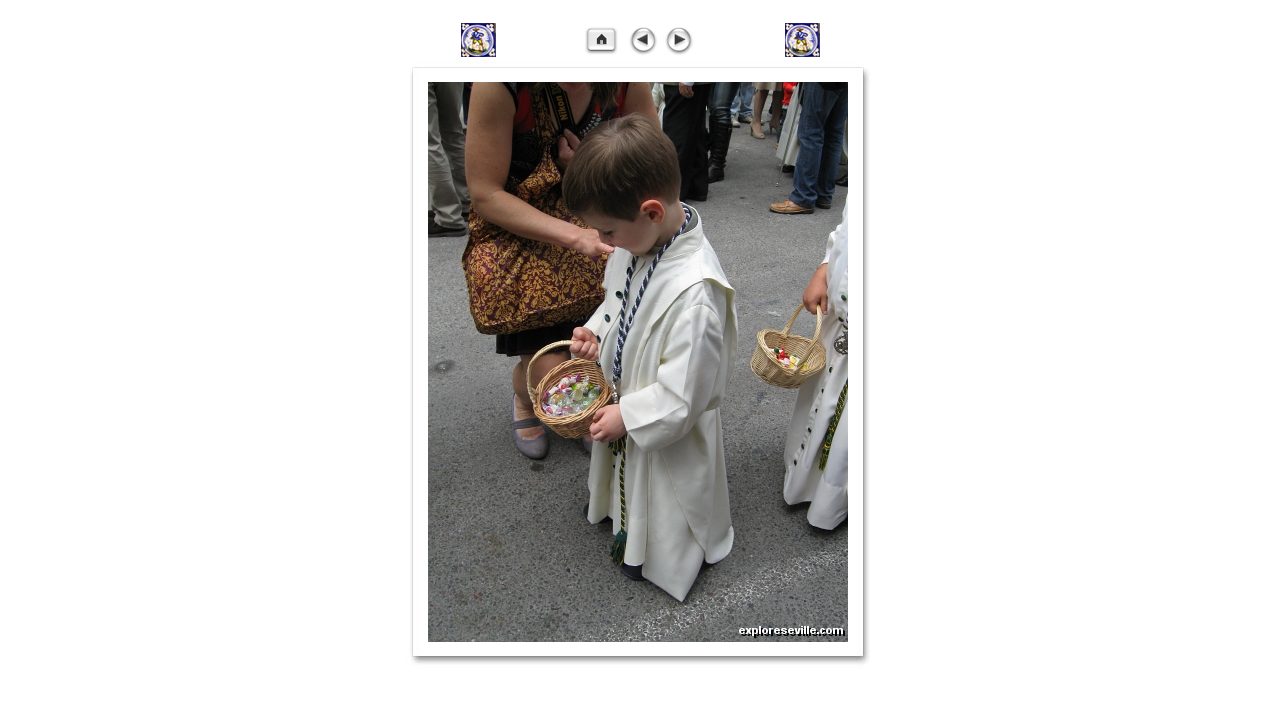

--- FILE ---
content_type: text/html
request_url: https://sevillaweb.tripod.com/photoalbum/semana-santa-2011/slides/sevilla-semana-santa-2011-15.html
body_size: 5842
content:
<!DOCTYPE HTML PUBLIC "-//W3C//DTD HTML 4.01 Transitional//EN">
<html>
<!-- saved from url=(0014)about:internet -->
<head>
	<meta http-equiv="Content-Type" content="text/html; charset=UTF-8">

	<title>Exploreseville.com Photos | 15/22</title>
     <meta name="description" content= "Photos of Sevilla, Spain -  includes sites and attractions plus everyday life, Semana Santa, Feria, bullfighting and pictures of other cities in Andalucia.">
<meta name="keywords" content="photos of seville, sevilla pictures, santa cruz, cathedral of seville, churches in sevilla, photos of daily life in sevilla, photos of old seville, pictures of spain, southern spain photos, betis photos">

	<link href="../res/styles.css" rel="stylesheet" type="text/css">
	<script language="JavaScript" type="text/javascript" src="../res/popup.js"></script>
<link rel="alternate" href="../album.rss" type="application/rss+xml">
</head>

<!-- Postcard Template v1.0 for iView MediaPro by Jeremy Wilker -->
<!-- Modified by Shayne Bowman, January 2003  -->
<!-- Modified for JAlbum by Andreas Haene, September 2008 -->


<body>




	
	
	<table border="0 px" cellspacing="0 px" cellpadding="0 px" align="center">
		<tr> 
			<td><a href="http://www.exploreseville.com"><img src="http://www.exploreseville.com/photoalbum/images/azul_caza-sm-photo-page1.jpg" alt="Exploreseville.com" align="absmiddle" border="0"></a>
&nbsp;&nbsp;&nbsp;&nbsp;&nbsp;&nbsp;&nbsp;&nbsp;&nbsp;&nbsp;&nbsp;&nbsp;&nbsp;&nbsp;&nbsp;&nbsp;&nbsp;&nbsp;&nbsp;&nbsp;&nbsp; </td>			
			<td width="35" height="40 px" class="s_distance">
				<a href="../index2.html"><img src="../res/index.gif" width="35" height="40 px" align="BOTTOM" border="0 px" alt="Go to Thumbnail Index" title="Go to Thumbnail Index"></a>
			</td>
			<td width="33" height="40 px" class="s_distance">	
					<a href="sevilla-semana-santa-2011-14.html"><img src="../res/previous.gif" width="33" height="40 px" align="BOTTOM" border="0 px" alt="Previous Image" title="Previous Image"></a> 
			</td>
			<td width="33" height="40 px">	
					<a href="sevilla-semana-santa-2011-16.html"><img src="../res/next.gif" width="33" height="40 px" align="BOTTOM" border="0 px" alt="Next Image" title="Next Image"></a>
			</td>
			<td>&nbsp;&nbsp;&nbsp;&nbsp;&nbsp;&nbsp;&nbsp;&nbsp;&nbsp;&nbsp;&nbsp;&nbsp;&nbsp;&nbsp;&nbsp;&nbsp;&nbsp;&nbsp;&nbsp;&nbsp;&nbsp;
		      <a href="http://www.exploreseville.com"><img src="http://www.exploreseville.com/photoalbum/images/azul_caza-sm-photo-page1.jpg" alt="Exploreseville.com" align="absmiddle" border="0"></a></td>
		</tr>
	</table>



<table border="0 px" cellpadding="0 px" cellspacing="0 px" align="center">
  <tr> 
    <td height="12 px" valign="bottom" width="24 px" align="right"><img src="../res/post_uplftcorner.jpg" width="24 px" height="22 px"></td>
    <td height="12 px" valign="bottom" background="../res/post_upmid.jpg" align="center" style="background-repeat:repeat-x"><img src="../res/pixel.gif" width="1 px" height="1 px" border="0 px"></td>
    <td height="12 px" valign="bottom" width="29 px" align="left"><img src="../res/post_uprtcorner.jpg" width="29 px" height="22 px"></td>
  </tr>
  <tr> 
    <td valign="TOP" width="24 px" background="../res/post_midlft.jpg" align="right" style="background-repeat:repeat-y"><img src="../res/pixel.gif" width="1 px" height="1 px" border="0 px"></td>
    <td valign="TOP">
			<img src="sevilla-semana-santa-2011-15.JPG" width="420" height="560" border="0 px" usemap="#navigation">
    </td>
    <td valign="TOP" width="29 px" background="../res/post_midrt.jpg"  style="background-repeat:repeat-y" align="left"><img src="../res/pixel.gif" width="1 px" height="1 px" border="0 px"> 
    </td>
  </tr>
  <tr> 
    <td width="24 px" valign="top" align="right"><img src="../res/post_btmlftcorner2.jpg" width="24 px" height="26 px"></td>
    <td background="../res/post_btmmid2.jpg" valign="middle" align="center" style="background-repeat:repeat-x"> 
      <img src="../res/pixel.gif" width="1 px" height="1 px" border="0 px">
    </td>
    <td width="29 px" valign="top" align="left"><img src="../res/post_btmrtcorner2.jpg" width="29 px" height="26 px"></td>
  </tr>
  <tr> 
    <td width="16 px" valign="TOP"></td>
    <td width="200 px" valign="bottom" align="right"></td>
    <td width="16 px" valign="TOP"></td>
  </tr>
</table>

<p align="center">

				

					

</p>
<map name="navigation">
		<area shape="rect" coords="0,0,140,560" href="sevilla-semana-santa-2011-14.html" alt="Previous Image" title="Previous Image">
    	<area shape="rect" coords="280,0,420,560" href="sevilla-semana-santa-2011-16.html" alt="Next Image" title="Next Image">
		<area shape="rect" coords="140,0,280,560" href="../index2.html" alt="Go to Thumbnail Index" title="Go to Thumbnail Index">
</map>








				&nbsp;	


		<p class="i_mac" align="center">
			
				
				
		</p>

<script type="text/javascript">
var gaJsHost = (("https:" == document.location.protocol) ? "https://ssl." : "http://www.");
document.write(unescape("%3Cscript src='" + gaJsHost + "google-analytics.com/ga.js' type='text/javascript'%3E%3C/script%3E"));
</script>
<script type="text/javascript">
try {
var pageTracker = _gat._getTracker("UA-9539242-1");
pageTracker._trackPageview();
} catch(err) {}</script>

<div id="jalbumwidgetcontainer"></div>
<script type="text/javascript" charset="utf-8"><!--//--><![CDATA[//><!--
_jaSkin = "Exploreseville Postcard";
_jaStyle = "standard.css";
_jaVersion = "9.4.1";
_jaGeneratorType = "desktop";
_jaLanguage = "en";
_jaPageType = "slide";
_jaRootPath = "..";
var script = document.createElement("script");
script.type = "text/javascript";
script.src = "http://jalbum.net/widgetapi/load.js";
document.getElementById("jalbumwidgetcontainer").appendChild(script);
//--><!]]></script>

</body>
</html>
